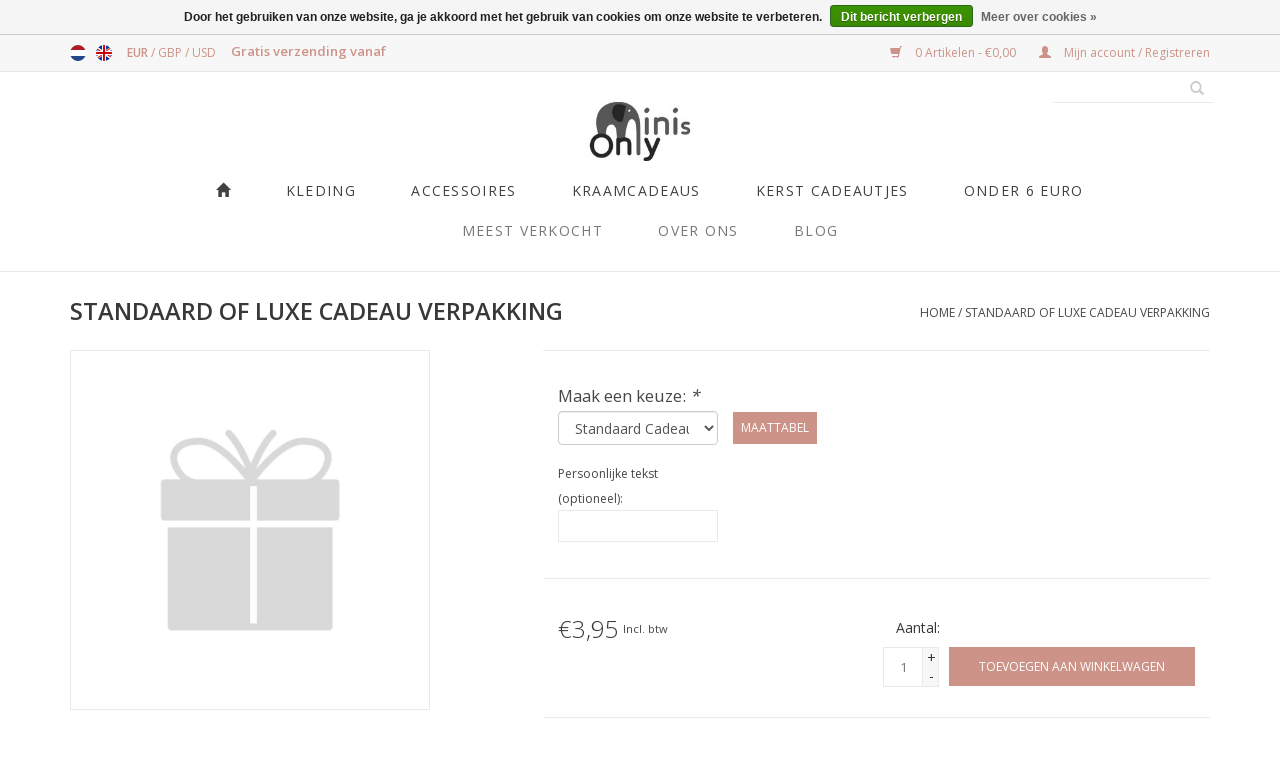

--- FILE ---
content_type: text/html;charset=utf-8
request_url: https://www.minisonly.nl/nl/luxe-cadeau-verpakking.html
body_size: 9630
content:
<!DOCTYPE html>
<html lang="nl">
  <head>
    <meta charset="utf-8"/>
<!-- [START] 'blocks/head.rain' -->
<!--

  (c) 2008-2026 Lightspeed Netherlands B.V.
  http://www.lightspeedhq.com
  Generated: 02-02-2026 @ 21:12:05

-->
<link rel="canonical" href="https://www.minisonly.nl/nl/luxe-cadeau-verpakking.html"/>
<link rel="alternate" href="https://www.minisonly.nl/nl/index.rss" type="application/rss+xml" title="Nieuwe producten"/>
<link href="https://cdn.webshopapp.com/assets/cookielaw.css?2025-02-20" rel="stylesheet" type="text/css"/>
<meta name="robots" content="noodp,noydir"/>
<meta name="google-site-verification" content="HA8DAi4QhHrO49TCaDW1PB20pBIfQLLVCK25e7NDG5M"/>
<meta property="og:url" content="https://www.minisonly.nl/nl/luxe-cadeau-verpakking.html?source=facebook"/>
<meta property="og:site_name" content="Minis Only | Kinderkleding en Babykleding"/>
<meta property="og:title" content="LUXE CADEAU VERPAKKING"/>
<meta property="og:description" content="Cadeauservice bij Minis Only. Onze originele kraamcadeaus kunt u door ons laten verpakken en verzenden in een luxe cadeauverpakking"/>
<meta property="og:image" content="https://cdn.webshopapp.com/shops/51009/files/146185286/standaard-of-luxe-cadeau-verpakking.jpg"/>
<script>
<meta name="facebook-domain-verification" content="r1ivbyhip2qu3m92cvnq2t5aed40oa" />
</script>
<!--[if lt IE 9]>
<script src="https://cdn.webshopapp.com/assets/html5shiv.js?2025-02-20"></script>
<![endif]-->
<!-- [END] 'blocks/head.rain' -->
    <title>LUXE CADEAU VERPAKKING - Minis Only | Kinderkleding en Babykleding</title>
    <meta name="description" content="Cadeauservice bij Minis Only. Onze originele kraamcadeaus kunt u door ons laten verpakken en verzenden in een luxe cadeauverpakking" />
    <meta name="keywords" content="STANDAARD, OF, LUXE, CADEAU, VERPAKKING, Minis Only, babypet. kinderpet, pet voor kind, pet voor baby, stoere pet, snapback kind, snapback baby, babypetje, kinderpetje, kinderkleding online, babykleding online, online babykleding, online kinderkledin" />
    <meta http-equiv="X-UA-Compatible" content="IE=edge,chrome=1">
    <meta name="viewport" content="width=device-width, initial-scale=1.0">
    <meta name="apple-mobile-web-app-capable" content="yes">
    <meta name="apple-mobile-web-app-status-bar-style" content="black">
    
    <link rel="shortcut icon" href="https://cdn.webshopapp.com/shops/51009/themes/42305/v/1146882/assets/favicon.ico?20220724134340" type="image/x-icon" />
    <link href='https://fonts.googleapis.com/css?family=Open%20Sans:400,300,600' rel='stylesheet' type='text/css'>
    <link href='https://fonts.googleapis.com/css?family=Open%20Sans:400,300,600' rel='stylesheet' type='text/css'>
    <link rel="shortcut icon" href="https://cdn.webshopapp.com/shops/51009/themes/42305/v/1146882/assets/favicon.ico?20220724134340" type="image/x-icon" /> 
    <link rel="stylesheet" href="https://cdn.webshopapp.com/shops/51009/themes/42305/assets/bootstrap.css?20251110112409" />
    <link rel="stylesheet" href="https://cdn.webshopapp.com/shops/51009/themes/42305/assets/style.css?20251110112409" />    
    <link rel="stylesheet" href="https://cdn.webshopapp.com/shops/51009/themes/42305/assets/settings.css?20251110112409" />  
    <link rel="stylesheet" href="https://cdn.webshopapp.com/assets/gui-2-0.css?2025-02-20" />
    <link rel="stylesheet" href="https://cdn.webshopapp.com/assets/gui-responsive-2-0.css?2025-02-20" />   
    <link rel="stylesheet" href="https://cdn.webshopapp.com/shops/51009/themes/42305/assets/custom.css?20251110112409" />
    <script src="https://cdn.webshopapp.com/assets/jquery-1-9-1.js?2025-02-20"></script>
    <script src="https://cdn.webshopapp.com/assets/jquery-ui-1-10-1.js?2025-02-20"></script>
   
    <script type="text/javascript" src="https://cdn.webshopapp.com/shops/51009/themes/42305/assets/global.js?20251110112409"></script>

    <script type="text/javascript" src="https://cdn.webshopapp.com/shops/51009/themes/42305/assets/jcarousel.js?20251110112409"></script>
    <script type="text/javascript" src="https://cdn.webshopapp.com/assets/gui.js?2025-02-20"></script>
    <script type="text/javascript" src="https://cdn.webshopapp.com/assets/gui-responsive-2-0.js?2025-02-20"></script>
    <!-- Google Tag Manager --> <script>(function(w,d,s,l,i){w[l]=w[l]||[];w[l].push({'gtm.start': new Date().getTime(),event:'gtm.js'});var f=d.getElementsByTagName(s)[0], j=d.createElement(s),dl=l!='dataLayer'?'&l='+l:'';j.async=true;j.src= 'https://www.googletagmanager.com/gtm.js?id='+i+dl;f.parentNode.insertBefore(j,f); })(window,document,'script','dataLayer','GTM-MVWTHKV');</script> <!-- End Google Tag Manager -->
        
    <!--[if lt IE 9]>
    <link rel="stylesheet" href="https://cdn.webshopapp.com/shops/51009/themes/42305/assets/style-ie.css?20251110112409" />
    <![endif]-->
    
<script>(function(t,e){window.lion=e;var n,i=t.getElementsByTagName("script")[0];n=t.createElement("script"),n.type="text/javascript",n.async=!0,n.src="//dg1f2pfrgjxdq.cloudfront.net/libs/ll.sdk-1.1.js",i.parentNode.insertBefore(n,i),e.init=function(n){function i(t,e){var n=e.split(".");2===n.length&&(t=t[n[0]],e=n[1]),t[e]=function(){t.push([e].concat(Array.prototype.slice.call(arguments,0)))}}var r,o=t.getElementsByTagName("script")[0];r=t.createElement("script"),r.type="text/javascript",r.async=!0,r.src="//platform.loyaltylion.com/sdk/configuration/"+n+".js",o.parentNode.insertBefore(r,o),e.ui=e.ui||[];for(var a="_push configure track_pageview identify_customer auth_customer identify_product on off ui.refresh".split(" "),c=0;a.length>c;c++)i(e,a[c]);e._token=n}})(document,window.lion||[]);

lion.init("6faad311d640bf9f1a88a72dbccc1bcc"); lion.configure({ platform: 'seoshop' });
</script>    <script id="mcjs">!function(c,h,i,m,p){m=c.createElement(h),p=c.getElementsByTagName(h)[0],m.async=1,m.src=i,p.parentNode.insertBefore(m,p)}(document,"script","https://chimpstatic.com/mcjs-connected/js/users/94b643bc4bc3cbcf35778c617/f7eea5ddd84b3de4ced7271be.js");</script>
	  <!-- Facebook Pixel Code -->
<script>
!function(f,b,e,v,n,t,s)
{if(f.fbq)return;n=f.fbq=function(){n.callMethod?
n.callMethod.apply(n,arguments):n.queue.push(arguments)};
if(!f._fbq)f._fbq=n;n.push=n;n.loaded=!0;n.version='2.0';
n.queue=[];t=b.createElement(e);t.async=!0;
t.src=v;s=b.getElementsByTagName(e)[0];
s.parentNode.insertBefore(t,s)}(window, document,'script',
'https://connect.facebook.net/en_US/fbevents.js');
fbq('init', '465818361208461');
fbq('track', 'PageView');
</script>
<noscript><img height="1" width="1" style="display:none"
src="https://www.facebook.com/tr?id=465818361208461&ev=PageView&noscript=1"
/></noscript>
<!-- End Facebook Pixel Code -->

  </head>
  <body> 
    <header>
      <div class="topnav">
        <div class="container">
                    <div class="left">
                        <div class="languages">
                            <a href="https://www.minisonly.nl/nl/" class="flag nl" title="Nederlands" lang="nl">Nederlands</a>
                            <a href="https://www.minisonly.nl/en/" class="flag en" title="English" lang="en">English</a>
                          </div>
                                    <div class="currencies">
                            <a href="https://www.minisonly.nl/nl/session/currency/eur/" class="active" title="eur">
                EUR
              </a>
               /                             <a href="https://www.minisonly.nl/nl/session/currency/gbp/"  title="gbp">
                GBP
              </a>
               /                             <a href="https://www.minisonly.nl/nl/session/currency/usd/"  title="usd">
                USD
              </a>
                                        </div>
                      </div>
                    
          <div class="left usp">
            <span>Gratis verzending vanaf</span>
          </div>
          <div class="right">
            <a href="https://www.minisonly.nl/nl/cart/" title="Winkelwagen" class="cart"> 
              <span class="glyphicon glyphicon-shopping-cart"></span>
              0 Artikelen - €0,00
            </a>
            <a href="https://www.minisonly.nl/nl/account/" title="Mijn account" class="my-account">
              <span class="glyphicon glyphicon-user"></span>
                            Mijn account / Registreren
                          </a>
            </div>
        </div>
        </div>
      

      <div class="navigation container">

        <div class="align">
          <ul class="burger">
            <img src="https://cdn.webshopapp.com/shops/51009/themes/42305/assets/hamburger.png?20251110112409" width="32" height="32" alt="Menu">
          </ul>
          <div class="vertical logo">
            <a href="https://www.minisonly.nl/nl/" title="Kinderkleding online | Stoere babykleding online | Stoere kinderkleding | minisonly.nl">
              <img src="https://cdn.webshopapp.com/shops/51009/themes/42305/assets/logo.png?20220724134455" alt="Kinderkleding online | Stoere babykleding online | Stoere kinderkleding | minisonly.nl" width="150" height="auto" />
            </a>
          </div>
          <nav class="nonbounce desktop vertical">  
            <ul class="newNav">
            
              <li class="item home ">
                <a class="itemLink" href="https://www.minisonly.nl/nl/"><span class="glyphicon glyphicon-home" aria-hidden="true"></span></a>
              </li>
                            <li class="item sub">
                <a class="itemLink" href="https://www.minisonly.nl/nl/kleding/" title="Kleding">Kleding</a>
                                <span class="glyphicon glyphicon-play"></span>
                <ul class="subnav">
                                    <li class="subitem">
                    <a class="subitemLink" href="https://www.minisonly.nl/nl/kleding/newborn-babykleding/" title="Newborn Babykleding">Newborn Babykleding</a>
                                      </li>
                                    <li class="subitem">
                    <a class="subitemLink" href="https://www.minisonly.nl/nl/kleding/meisjeskleding/" title="Meisjeskleding">Meisjeskleding</a>
                                      </li>
                                    <li class="subitem">
                    <a class="subitemLink" href="https://www.minisonly.nl/nl/kleding/jongenskleding/" title="Jongenskleding">Jongenskleding</a>
                                      </li>
                                    <li class="subitem">
                    <a class="subitemLink" href="https://www.minisonly.nl/nl/kleding/unisex-kleding/" title="Unisex kleding">Unisex kleding</a>
                                      </li>
                                  </ul>
                              </li>
                            <li class="item sub">
                <a class="itemLink" href="https://www.minisonly.nl/nl/accessoires/" title="Accessoires">Accessoires</a>
                                <span class="glyphicon glyphicon-play"></span>
                <ul class="subnav">
                                    <li class="subitem">
                    <a class="subitemLink" href="https://www.minisonly.nl/nl/accessoires/petjes/" title="Petjes">Petjes</a>
                                      </li>
                                    <li class="subitem">
                    <a class="subitemLink" href="https://www.minisonly.nl/nl/accessoires/mutsjes/" title="Mutsjes">Mutsjes</a>
                                      </li>
                                    <li class="subitem">
                    <a class="subitemLink" href="https://www.minisonly.nl/nl/accessoires/slabjes/" title="Slabjes ">Slabjes </a>
                                      </li>
                                    <li class="subitem">
                    <a class="subitemLink" href="https://www.minisonly.nl/nl/accessoires/tattoos/" title="Tattoos">Tattoos</a>
                                      </li>
                                    <li class="subitem">
                    <a class="subitemLink" href="https://www.minisonly.nl/nl/accessoires/zonnebrillen/" title="Zonnebrillen">Zonnebrillen</a>
                                      </li>
                                  </ul>
                              </li>
                            <li class="item sub">
                <a class="itemLink" href="https://www.minisonly.nl/nl/kraamcadeaus/" title="Kraamcadeaus">Kraamcadeaus</a>
                                <span class="glyphicon glyphicon-play"></span>
                <ul class="subnav">
                                    <li class="subitem">
                    <a class="subitemLink" href="https://www.minisonly.nl/nl/kraamcadeaus/unisex/" title="Unisex">Unisex</a>
                                      </li>
                                    <li class="subitem">
                    <a class="subitemLink" href="https://www.minisonly.nl/nl/kraamcadeaus/tweeling/" title="Tweeling">Tweeling</a>
                                      </li>
                                    <li class="subitem">
                    <a class="subitemLink" href="https://www.minisonly.nl/nl/kraamcadeaus/meisje/" title="Meisje">Meisje</a>
                                      </li>
                                    <li class="subitem">
                    <a class="subitemLink" href="https://www.minisonly.nl/nl/kraamcadeaus/jongen/" title="Jongen">Jongen</a>
                                      </li>
                                  </ul>
                              </li>
                            <li class="item">
                <a class="itemLink" href="https://www.minisonly.nl/nl/kerst-cadeautjes/" title="KERST CADEAUTJES">KERST CADEAUTJES</a>
                              </li>
                            <li class="item">
                <a class="itemLink" href="https://www.minisonly.nl/nl/onder-6-euro/" title="ONDER 6 EURO">ONDER 6 EURO</a>
                              </li>
                     
                          </ul>
            <ul class="newNav bottom hidden-xs">
                              <li class="item"><a class="itemLink" href="/meest-verkocht/">Meest verkocht</a></li>
                              <li class="item"><a class="itemLink" href="https://www.minisonly.nl/over-ons">Over ons</a></li>
                                                        <li class="item sub"><a class="itemLink" href="https://www.minisonly.nl/nl/blogs/blog/" title="Blog">Blog</a>
                <ul class="subnav">
                                    <li class="subitem"><a class="subitemLink" href="https://www.minisonly.nl/nl/blogs/blog/de-leukste-cadeaus-papas-en-mamas-met-valentijsdag/" title="DE LEUKSTE CADEAUS VOOR PAPA&#039;S EN MAMA&#039;S MET VALENTIJNSDAG">DE LEUKSTE CADEAUS VOOR PAPA&#039;S EN MAMA&#039;S MET VALENTIJNSDAG</a></li>
                                    <li class="subitem"><a class="subitemLink" href="https://www.minisonly.nl/nl/blogs/blog/stoere-rugzakken-voor-peuters-en-kleuters/" title="STOERE RUGZAKKEN VOOR PEUTERS EN KLEUTERS">STOERE RUGZAKKEN VOOR PEUTERS EN KLEUTERS</a></li>
                                    <li class="subitem"><a class="subitemLink" href="https://www.minisonly.nl/nl/blogs/blog/de-tofste-jurkjes-voor-meisjes/" title="DE TOFSTE JURKJES VOOR MEISJES">DE TOFSTE JURKJES VOOR MEISJES</a></li>
                                    <li class="subitem"><a class="subitemLink" href="https://www.minisonly.nl/nl/blogs/blog/toffe-bruine-kinderkleding/" title="TOFFE BRUINE KINDERKLEDING">TOFFE BRUINE KINDERKLEDING</a></li>
                                    <li class="subitem"><a class="subitemLink" href="https://www.minisonly.nl/nl/blogs/blog/online-jongenskleding-van-het-stoere-minikid/" title="ONLINE JONGENSKLEDING VAN HET STOERE MINIKID">ONLINE JONGENSKLEDING VAN HET STOERE MINIKID</a></li>
                                  </ul>
              </li>
                                        </ul>
            <span class="glyphicon glyphicon-remove"></span>  
          </nav>
          <div class="searchSpace">
            <form action="https://www.minisonly.nl/nl/search/" method="get" id="formSearch">
              <input type="text" name="q" autocomplete="off"  value=""/>
              <span onclick="$('#formSearch').submit();" title="Zoeken" class="glyphicon glyphicon-search"></span>
            </form>
          </div>
        </div>
      </div>
    </header>
  

    <div class="wrapper">
      <div class="container content">
                <div itemscope itemtype="https://data-vocabulary.org/Product">
  <div class="page-title row">
  <meta itemprop="description" content="Cadeauservice bij Minis Only. Onze originele kraamcadeaus kunt u door ons laten verpakken en verzenden in een luxe cadeauverpakking of een standaard cadeauverpakking." />  <div class="col-sm-6 col-md-6">
    <h1 class="product-page" itemprop="name" content="STANDAARD OF LUXE CADEAU VERPAKKING">STANDAARD OF LUXE CADEAU VERPAKKING</h1> 
      </div>
  <div class="col-sm-6 col-md-6 breadcrumbs text-right">
    <a href="https://www.minisonly.nl/nl/" title="Home">Home</a>
    
        / <a href="https://www.minisonly.nl/nl/luxe-cadeau-verpakking.html">STANDAARD OF LUXE CADEAU VERPAKKING</a>
      </div>  
</div>
<div class="product-wrap row">
  <div class="product-img col-sm-4 col-md-4">
    <div class="zoombox">
      <div class="images"> 
        <meta itemprop="image" content="https://cdn.webshopapp.com/shops/51009/files/146185286/300x250x2/standaard-of-luxe-cadeau-verpakking.jpg" />       
                <a class="zoom first" data-image-id="146185286">             
                                  <img src="https://cdn.webshopapp.com/shops/51009/files/146185286/standaard-of-luxe-cadeau-verpakking.jpg" alt="STANDAARD OF LUXE CADEAU VERPAKKING">
                              </a> 
              </div>
      
      <div class="thumbs row">
                <div class="col-xs-3 col-sm-4 col-md-4">
          <a data-image-id="146185286">
                                        <img src="https://cdn.webshopapp.com/shops/51009/files/146185286/156x164x1/standaard-of-luxe-cadeau-verpakking.jpg" alt="STANDAARD OF LUXE CADEAU VERPAKKING" title="STANDAARD OF LUXE CADEAU VERPAKKING"/>
                                    </a>
        </div>
              </div>  
    </div>
  </div>
 
  <div itemprop="offerDetails" itemscope itemtype="https://data-vocabulary.org/Offer" class="product-info col-sm-8 col-md-7 col-md-offset-1"> 
    <meta itemprop="price" content="3,95" />
    <meta itemprop="currency" content="EUR" />
          <meta itemprop="availability" content="out_of_stock" />
      <meta itemprop="quantity" content="0" />
        
    <form action="https://www.minisonly.nl/nl/cart/add/230440185/" id="product_configure_form" method="post">
            <div class="product-option row">
        <div class="col-md-12">
          <div id="webwinkelkeurmerk">
      <script id='webwinkelkeur_script_container'>(function () {
  _webwinkelkeur_id = 3431;
  _webwinkelkeur_theme = 'light';
  _webwinkelkeur_color = '#8acca7';
  _webwinkelkeur_show = 'no';
  _webwinkelkeur_view = 'slider';
  _webwinkelkeur_amount = 1;
  _webwinkelkeur_width = 'manual';
  _webwinkelkeur_width_amount = '200px';
  _webwinkelkeur_height = 0;
  _webwinkelkeur_interval = 5000;
  var js = document.createElement('script');
  js.id = 'webwinkelkeur_script';
  js.type = 'text/javascript';
  js.async = true;
  js.src = '//www.webwinkelkeur.nl/widget.js';
  var s = document.getElementById('webwinkelkeur_script_container');
  s.parentNode.insertBefore(js, s);
})();</script>
    </div>
          <input type="hidden" name="bundle_id" id="product_configure_bundle_id" value="">
<div class="product-configure">
  <div class="product-configure-variants"  aria-label="Select an option of the product. This will reload the page to show the new option." role="region">
    <label for="product_configure_variants">Maak een keuze: <em aria-hidden="true">*</em></label>
    <select name="variant" id="product_configure_variants" onchange="document.getElementById('product_configure_form').action = 'https://www.minisonly.nl/nl/product/variants/12517749/'; document.getElementById('product_configure_form').submit();" aria-required="true">
      <option value="230440185" selected="selected">Standaard Cadeau Verpakking - €3,95</option>
      <option value="21892931">Luxe Cadeau Verpakking  - €5,95</option>
    </select>
    <div class="product-configure-clear"></div>
  </div>
  <div class="product-configure-custom" role="region" aria-label="Product configurations">
    <div class="product-configure-custom-option" >
      <label for="product_configure_custom_6093811" id="gui-product-custom-field-title-6093811">Persoonlijke tekst (optioneel):</label>
      <input type="text" name="custom[6093811]" id="product_configure_custom_6093811" value=""  maxlength="120"/>
      <div class="product-configure-clear"></div>
    </div>
  </div>
</div>

          <a class="btn btn-size" href="https://www.minisonly.nl/nl/service/maattabel/" title="Maattabel" target="_blank"><span>Maattabel</span></a>
        </div>
      </div>
            <div class="product-price row">
        <div class="price-wrap col-xs-5 col-md-5"> 
                    <span class="price">€3,95</span> 
          <small class="price-tax">Incl. btw</small>   
        </div>
                <div class="cart col-xs-7 col-md-7"> 
          <span class="text-right col-xs-4" style="line-height: 38px;">Aantal:</span>          <div class="cart">
                        <input type="text" name="quantity" value="1" />
            
            <div class="change">
              <a href="javascript:;" onclick="updateQuantity('up');" class="up">+</a>
              <a href="javascript:;" onclick="updateQuantity('down');" class="down">-</a>
            </div>
            <a href="javascript:;" onclick="$('#product_configure_form').submit();" class="btn glyphicon glyphicon-shopping-cart" title="Toevoegen aan winkelwagen" >
              <span>Toevoegen aan winkelwagen</span>
            </a>
                      </div>
        </div>
      </div>
    </form>   

    <div class="product-tabs row">
      <div class="tabs">
        <ul>
          <li class="active col-2 information"><a rel="info" href="#">Informatie</a></li>
                            </ul>
      </div>                    
      <div class="tabsPages">
        <div class="page info active">
                    <table class="details">
            <!--
                                    <tr>
              <td>Beschikbaarheid:</td>
              <td><span class="out-of-stock">Niet op voorraad</span></td>
            </tr>
                                                <tr>
              <td>Levertijd:</td>
              <td>zie productomschrijving</td>
            </tr>
                        
            -->
          </table>
                    
                    
          <p><strong>Cadeauservice </strong><br />Onze producten zijn erg geschikt als (kraam)cadeau. We bieden daarom een cadeau service aan waarbij we jouw artikel verpakken. Je kunt hierbij kiezen uit 1) een luxe cadeauverpakking of 2) een standaard cadeauverpakking.</p>
<p><strong>1) Luxe cadeauverpakking<br /></strong>Bij de "Luxe Cadeau Verpakking" gaan we voor luxe! De artikelen worden verpakt in een doosje met deksel. Mooi, stevig, van goede kwaliteit en - niet onbelangrijk - herbruikbaar. We hebben diverse maten op voorraad waarin we de meeste artikelen uit onze collectie mooi voor jou kunnen inpakken. Grote artikelen, zoals een bal, laarzen en paraplu's kunnen helaas niet luxe verpakt worden. Uiteraard voegen we ook een handgeschreven kaartje toe waarop jij jouw persoonlijke bericht schrijven. Extra leuk - al zeggen we het zelf - is dat in het kaartje bloemzaadjes zijn verwerkt zodat het kaartje geplant kan worden in aarde om jouw woorden te laten uitbloeien :)</p>
<p><strong>2) Standaard cadeauverpakking</strong><br />Bij de "Standaard Cadeau Verpakking" verpakken we jouw artikel in een gouden verpakking. Uiteraard voegen we ook een handgeschreven kaartje toe waarop jij jouw persoonlijke bericht schrijven. In het kaartje zijn bloemzaadjes verwerkt zodat het kaartje geplant kan worden in aarde om jouw woorden te laten uitbloeien :)</p>
<p><span style="text-decoration: underline;"><strong>Verzendservice</strong></span><br />Je kunt ervoor kiezen om het cadeau te verzenden naar jezelf zodat u het persoonlijk kunt geven aan de ontvanger. Indien je liever wilt dat wij het cadeau naar de ontvanger verzenden, dan vult je een ander bezorgadres in dan het factuuradres.</p>
          
                    
        </div>
      
        
        
        <div itemprop="review" itemscope itemtype="https://data-vocabulary.org/Review-aggregate" class="page reviews">
                    
          <div class="bottom">
            <div class="right">
              <a href="https://www.minisonly.nl/nl/account/review/12517749/">Je beoordeling toevoegen</a>
            </div>
            <span itemprop="rating">0</span> sterren op basis van <span itemprop="count">0</span> beoordelingen
          </div>          
        </div>
      </div>
    </div>
  </div>
</div>
<div class="product-actions row">
  <div class="social-media col-xs-12 col-md-4">
                        
    <div class="social-block social-block-facebook">
      <div id="fb-root"></div>
      <script>(function(d, s, id) {
  var js, fjs = d.getElementsByTagName(s)[0];
  if (d.getElementById(id)) return;
    js = d.createElement(s); js.id = id;
  js.src = "//connect.facebook.net/en_GB/all.js#xfbml=1&appId=154005474684339";
  fjs.parentNode.insertBefore(js, fjs);
}(document, 'script', 'facebook-jssdk'));</script>
      <div class="fb-like" data-href="https://www.minisonly.nl/nl/luxe-cadeau-verpakking.html" data-send="false" data-layout="button_count" data-width="85" data-show-faces="false"></div>
    </div>
                <div class="social-block social-block-pinterest">
      <a href="https://pinterest.com/pin/create/button/?url=https%3A%2F%2Fwww.minisonly.nl%2Fnl%2Fluxe-cadeau-verpakking.html&media=https%3A%2F%2Fcdn.webshopapp.com%2Fshops%2F51009%2Ffiles%2F146185286%2Fstandaard-of-luxe-cadeau-verpakking.jpg&description=STANDAARD%20OF%20LUXE%20CADEAU%20VERPAKKING" class="pin-it-button" count-layout="horizontal" target="_blank"><img border="0" src="https://cdn.webshopapp.com/shops/51009/themes/42305/assets/pinext.png?20251110112409" title="Pin It" /></a>
      <script type="text/javascript" src="https://assets.pinterest.com/js/pinit.js"></script>
    </div>
                
  </div>
  <div class="col-md-7 col-md-offset-1 ">
    <div class="tags-actions row">
      <div class="tags col-md-4">
                      </div>
      <div class="actions col-md-8 text-right">
        <a href="https://www.minisonly.nl/nl/account/wishlistAdd/12517749/" title="Aan verlanglijst toevoegen">
          Aan verlanglijst toevoegen
        </a> / 
        <a href="https://www.minisonly.nl/nl/compare/add/230440185/" title="Toevoegen om te vergelijken">
          Toevoegen om te vergelijken
        </a> / 
                <a href="#" onclick="window.print(); return false;" title="Afdrukken">
          Afdrukken
        </a>
      </div>      
    </div>
  </div>    
</div>

</div>


<script src="https://cdn.webshopapp.com/shops/51009/themes/42305/assets/jquery-zoom-min.js?20251110112409" type="text/javascript"></script>
<script type="text/javascript">
function updateQuantity(way){
    var quantity = parseInt($('.cart input').val());

    if (way == 'up'){
        if (quantity < 10000){
            quantity++;
        } else {
            quantity = 10000;
        }
    } else {
        if (quantity > 1){
            quantity--;
        } else {
            quantity = 1;
        }
    }

    $('.cart input').val(quantity);
}
</script>      </div>
      
      <footer>
        <hr class="full-width" />
        <div class="container">
          <div class="social row">
                        <div class="newsletter col-xs-12 col-sm-7 col-md-7">
              <span class="title">Meld je aan voor onze nieuwsbrief:</span>
              <form id="formNewsletter" action="https://www.minisonly.nl/nl/account/newsletter/" method="post">
                <input type="hidden" name="key" value="2c58d53dd1bd9eaba6fd2ec7d998a327" />
                <input type="text" name="email" id="formNewsletterEmail" value="" placeholder="E-mail"/>
                <a class="btn glyphicon glyphicon-send" href="#" onclick="$('#formNewsletter').submit(); return false;" title="Abonneer" ><span>Abonneer</span></a>
              </form>
            </div>
                                    <div class="social-media col-xs-12 col-md-12  col-sm-5 col-md-5 text-right">
              <a href="https://www.facebook.com/minisonly" class="social-icon facebook" target="_blank"></a>                                                                                    <a href="https://instagram.com/minisonly" class="social-icon instagram" target="_blank" title="Instagram Minis Only | Kinderkleding en Babykleding"></a>              
            </div>
                      </div>
          <hr class="full-width" />
          <div class="links row">
            <div class="col-xs-12 col-sm-3 col-md-3">
              <strong>Klantenservice</strong>
              <ul>
                                <li><a href="https://www.minisonly.nl/nl/service/about/" title="Welkom bij Minis Only!">Welkom bij Minis Only!</a></li>
                                <li><a href="https://www.minisonly.nl/nl/service/contact/" title="Contact">Contact</a></li>
                                <li><a href="https://www.minisonly.nl/nl/service/service-contact/" title="Bedrijfsgegevens">Bedrijfsgegevens</a></li>
                                <li><a href="https://www.minisonly.nl/nl/service/levertijd/" title="Levertijd">Levertijd</a></li>
                                <li><a href="https://www.minisonly.nl/nl/service/ruilen-en-retourneren/" title="Ruilen en Retourneren">Ruilen en Retourneren</a></li>
                                <li><a href="https://www.minisonly.nl/nl/service/levertijd-en-verzending/" title=" Verzendkosten"> Verzendkosten</a></li>
                                <li><a href="https://www.minisonly.nl/nl/service/payment-methods/" title="Betaalmethoden">Betaalmethoden</a></li>
                                <li><a href="https://www.minisonly.nl/nl/service/general-terms-conditions/" title="Algemene voorwaarden">Algemene voorwaarden</a></li>
                                <li><a href="https://www.minisonly.nl/nl/service/privacy-policy/" title="Privacybeleid">Privacybeleid</a></li>
                                <li><a href="https://www.minisonly.nl/nl/sitemap/" title="Sitemap">Sitemap</a></li>
                              </ul>
            </div>          
            <div class="col-xs-6 col-sm-3 col-md-3">
              <strong>Producten</strong>
              <ul>
                <li><a href="https://www.minisonly.nl/nl/collection/" title="Alle producten">Alle producten</a></li>
                <li><a href="https://www.minisonly.nl/nl/collection/?sort=newest" title="Nieuwe producten">Nieuwe producten</a></li>
                <li><a href="https://www.minisonly.nl/nl/collection/offers/" title="Aanbiedingen">Aanbiedingen</a></li>
                                <li><a href="https://www.minisonly.nl/nl/tags/" title="Tags">Tags</a></li>                <li><a href="https://www.minisonly.nl/nl/index.rss" title="RSS-feed">RSS-feed</a></li>
                <li><a href="https://www.minisonly.nl/nl/service/maattabel/" title="Maattabel">Maattabel</a></li>
              </ul>
            </div>
            <div class="col-xs-6 col-sm-3 col-md-3">
              <strong>
                                Mijn account
                              </strong>
              <ul>
                                <li><a href="https://www.minisonly.nl/nl/account/" title="Registreren">Registreren</a></li>
                                <li><a href="https://www.minisonly.nl/nl/account/orders/" title="Mijn bestellingen">Mijn bestellingen</a></li>
                <li><a href="https://www.minisonly.nl/nl/account/tickets/" title="Mijn tickets">Mijn tickets</a></li>
                <li><a href="https://www.minisonly.nl/nl/account/wishlist/" title="Mijn verlanglijst">Mijn verlanglijst</a></li>
                              </ul>
            </div>
            <div class="col-xs-12 col-sm-3 col-md-3">
              <strong>Minis Only</strong>              <span class="contact-description">Amsterdam - KvK: 61269263</span>                                          <div class="contact">
                <span class="glyphicon glyphicon-envelope"></span>
                <a href="/cdn-cgi/l/email-protection#7c15121a133c111512150f13121005521210" title="Email"><span class="__cf_email__" data-cfemail="137a7d757c537e7a7d7a607c7d7f6a3d7d7f">[email&#160;protected]</span></a>
              </div>
                                                        
              
              
                            <div class="hallmarks">
                                <a href="https://www.webwinkelkeur.nl/leden/Minis-Only_3431.html" title="WebwinkelKeur" target="_blank">
                                    <img src="https://static.webshopapp.com/shops/051009/files/022806063/x180x120dpagespeedicp8bkxwpldt.png" alt="WebwinkelKeur" title="WebwinkelKeur" />
                                  </a>
                 
              </div>
                            
            </div>
          </div>
          <hr class="full-width" />
        </div>
        <div class="copyright-payment">
          <div class="container">
            <div class="row">
              <div class="copyright col-md-6">
                © Copyright 2026 Minis Only | Kinderkleding en Babykleding - 
                                Powered by
                                <a href="https://www.lightspeedhq.nl/" title="Lightspeed" target="_blank">Lightspeed</a>
                                                              </div>
              <div class="payments col-md-6 text-right">
                                <a href="https://www.minisonly.nl/nl/service/payment-methods/" title="Betaalmethoden">
                  <img src="https://cdn.webshopapp.com/assets/icon-payment-paypal.png?2025-02-20" alt="PayPal" />
                </a>
                                <a href="https://www.minisonly.nl/nl/service/payment-methods/" title="Betaalmethoden">
                  <img src="https://cdn.webshopapp.com/assets/icon-payment-cash.png?2025-02-20" alt="Cash" />
                </a>
                              </div>
            </div>
          </div>
        </div>
      </footer>
    </div>
    <!-- [START] 'blocks/body.rain' -->
<script data-cfasync="false" src="/cdn-cgi/scripts/5c5dd728/cloudflare-static/email-decode.min.js"></script><script>
(function () {
  var s = document.createElement('script');
  s.type = 'text/javascript';
  s.async = true;
  s.src = 'https://www.minisonly.nl/nl/services/stats/pageview.js?product=12517749&hash=5d96';
  ( document.getElementsByTagName('head')[0] || document.getElementsByTagName('body')[0] ).appendChild(s);
})();
</script>
  
<!-- Global site tag (gtag.js) - Google Analytics -->
<script async src="https://www.googletagmanager.com/gtag/js?id=G-XJCJSJ8LSP"></script>
<script>
    window.dataLayer = window.dataLayer || [];
    function gtag(){dataLayer.push(arguments);}

        gtag('consent', 'default', {"ad_storage":"granted","ad_user_data":"granted","ad_personalization":"granted","analytics_storage":"granted"});
    
    gtag('js', new Date());
    gtag('config', 'G-XJCJSJ8LSP', {
        'currency': 'EUR',
                'country': 'NL'
    });

        gtag('event', 'view_item', {"items":[{"item_id":230440185,"item_name":"CADEAUVERPAKKING","currency":"EUR","item_brand":"","item_variant":"Standaard Cadeau Verpakking","price":3.95,"quantity":1,"item_category":"Jongen","item_category2":"Unisex","item_category3":"Meisje","item_category4":"Kraamcadeaus","item_category5":"Tweeling","item_category6":"ONDER 6 EURO"}],"currency":"EUR","value":3.95});
    </script>
  <script>
    !function(f,b,e,v,n,t,s)
    {if(f.fbq)return;n=f.fbq=function(){n.callMethod?
        n.callMethod.apply(n,arguments):n.queue.push(arguments)};
        if(!f._fbq)f._fbq=n;n.push=n;n.loaded=!0;n.version='2.0';
        n.queue=[];t=b.createElement(e);t.async=!0;
        t.src=v;s=b.getElementsByTagName(e)[0];
        s.parentNode.insertBefore(t,s)}(window, document,'script',
        'https://connect.facebook.net/en_US/fbevents.js');
    $(document).ready(function (){
        fbq('init', '465818361208461');
                fbq('track', 'ViewContent', {"content_ids":["230440185"],"content_name":"STANDAARD OF LUXE CADEAU VERPAKKING","currency":"EUR","value":"3.95","content_type":"product","source":false});
                fbq('track', 'PageView', []);
            });
</script>
<noscript>
    <img height="1" width="1" style="display:none" src="https://www.facebook.com/tr?id=465818361208461&ev=PageView&noscript=1"
    /></noscript>
  <!-- Facebook Pixel Code -->
<script>
!function(f,b,e,v,n,t,s){if(f.fbq)return;n=f.fbq=function(){n.callMethod?
n.callMethod.apply(n,arguments):n.queue.push(arguments)};if(!f._fbq)f._fbq=n;
n.push=n;n.loaded=!0;n.version='2.0';n.queue=[];t=b.createElement(e);t.async=!0;
t.src=v;s=b.getElementsByTagName(e)[0];s.parentNode.insertBefore(t,s)}(window,
document,'script','//connect.facebook.net/en_US/fbevents.js');

fbq('init', '1177330405634483');
fbq('track', "PageView");

fbq('track', 'AddToCart');

</script>
<noscript><img height="1" width="1" style="display:none"
src="https://www.facebook.com/tr?id=1177330405634483&ev=PageView&noscript=1"
/></noscript>
<!-- End Facebook Pixel Code -->

<!--Start of Tawk.to Script--> 
<script type="text/javascript"> 
var Tawk_API=Tawk_API||{}, Tawk_LoadStart=new Date(); 
(function(){ 
var s1=document.createElement("script"),s0=document.getElementsByTagName("script")[0]; 
s1.async=true; 
s1.src='https://embed.tawk.to/58219d33cfdf421cf98cc035/default'; 
s1.charset='UTF-8'; 
s1.setAttribute('crossorigin','*'); 
s0.parentNode.insertBefore(s1,s0); 
})(); 
</script> 
<!--End of Tawk.to Script-->

<script id="mcjs">!function(c,h,i,m,p){m=c.createElement(h),p=c.getElementsByTagName(h)[0],m.async=1,m.src=i,p.parentNode.insertBefore(m,p)}(document,"script","https://chimpstatic.com/mcjs-connected/js/users/94b643bc4bc3cbcf35778c617/f7eea5ddd84b3de4ced7271be.js");</script>
<script>
(function () {
  var s = document.createElement('script');
  s.type = 'text/javascript';
  s.async = true;
  s.src = 'https://chimpstatic.com/mcjs-connected/js/users/94b643bc4bc3cbcf35778c617/d8c229452fd287db104096f0d.js';
  ( document.getElementsByTagName('head')[0] || document.getElementsByTagName('body')[0] ).appendChild(s);
})();
</script>
  <div class="wsa-cookielaw">
      Door het gebruiken van onze website, ga je akkoord met het gebruik van cookies om onze website te verbeteren.
    <a href="https://www.minisonly.nl/nl/cookielaw/optIn/" class="wsa-cookielaw-button wsa-cookielaw-button-green" rel="nofollow" title="Dit bericht verbergen">Dit bericht verbergen</a>
    <a href="https://www.minisonly.nl/nl/service/privacy-policy/" class="wsa-cookielaw-link" rel="nofollow" title="Meer over cookies">Meer over cookies &raquo;</a>
  </div>
<!-- [END] 'blocks/body.rain' -->
        <!-- Google Tag Manager (noscript) -->
<noscript><iframe src="https://www.googletagmanager.com/ns.html?id=GTM-MVWTHKV"
height="0" width="0" style="display:none;visibility:hidden"></iframe></noscript>
<!-- End Google Tag Manager (noscript) --
  </body>
  <script>
    elem.addEventListener('touchstart', function(event){
    this.allowUp = (this.scrollTop > 0);
    this.allowDown = (this.scrollTop < this.scrollHeight - this.clientHeight);
    this.prevTop = null; 
    this.prevBot = null;
    this.lastY = event.pageY;
});

elem.addEventListener('touchmove', function(event){
    var up = (event.pageY > this.lastY), 
        down = !up;

    this.lastY = event.pageY;

    if ((up && this.allowUp) || (down && this.allowDown)) 
        event.stopPropagation();
    else 
        event.preventDefault();
});</script>
<script>
  $.nonbounce();

  </script>
</html>

--- FILE ---
content_type: text/javascript;charset=utf-8
request_url: https://www.minisonly.nl/nl/services/stats/pageview.js?product=12517749&hash=5d96
body_size: -413
content:
// SEOshop 02-02-2026 21:12:07